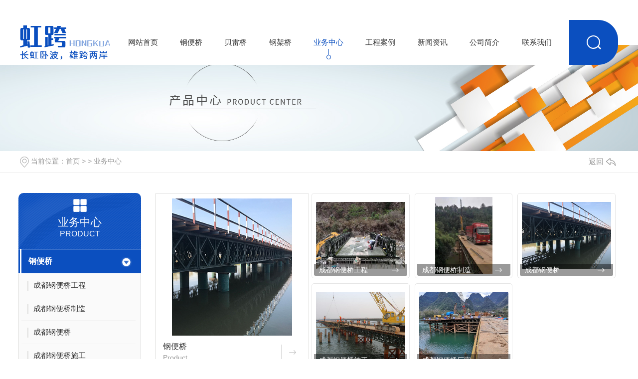

--- FILE ---
content_type: text/html; charset=utf-8
request_url: http://www.schkgangqiao.com/products/
body_size: 10810
content:
<!DOCTYPE html PUBLIC "-//W3C//DTD XHTML 1.0 Transitional//EN" "http://www.w3.org/TR/xhtml1/DTD/xhtml1-transitional.dtd">
<html xmlns="http://www.w3.org/1999/xhtml">
<head>
<meta http-equiv="Content-Type" content="text/html; charset=utf-8" />
<meta name="Copyright" content="All Rights Reserved btoe.cn" />
<meta http-equiv="X-UA-Compatible" content="IE=edge,chrome=1" />
<meta name="viewport" content="width=device-width, initial-scale=1">
<title>业务中心,成都钢便桥生产_ 成都贝雷桥销售 -四川虹跨工程技术有限公司</title>
<meta name="keywords" content="成都钢便桥生产_ 成都贝雷桥销售" />
<meta name="description" content="四川虹跨工程技术有限公司是一家专门从事成都钢便桥生产,成都贝雷桥施工的厂家,多年来从事桥梁的施工建设，如果需要欢迎来电订购." />
<link href="/templates/pc_wjdh/css/css.css" rel="stylesheet" type="text/css" />
<link rel="stylesheet" type="text/css" media="screen" href="/templates/pc_wjdh/css/bootstrap.min.css" />
<link rel="stylesheet" type="text/css" media="screen" href="/templates/pc_wjdh/css/swiper-3.4.2.min.css" />
<link rel="stylesheet" type="text/css" media="screen" href="/templates/pc_wjdh/css/common.css" />
<meta name="baidu-site-verification" content="code-jAF25UaNvO" />
</head>
<body>
<div class="t_back"></div>

<div class="big_box">                                         
<!-- 导航 -->
<div class="nav_xiala_xx" id="fixedNav">
	<div class="w1200">
    	<h1><a href="/"> <img src="http://img.dlwjdh.com/upload/11397/201114/7aca7ecc5f87a7062af1706753d2baef@181X70.png" alt="四川虹跨工程技术有限公司" class="logo" /></a></h1>
		<ul class="nav_yiji">
			
      <li>
        
        <a href="/"  title="网站首页" class="one">网站首页</a></li>
      
      <li>
        
        <a class="one" href="http://www.schkgangqiao.com/p1/" title="钢便桥">钢便桥</a>
        
      </li>
      
      <li>
        
        <a class="one" href="http://www.schkgangqiao.com/p2/" title="贝雷桥">贝雷桥</a>
        
      </li>
      
      <li>
        
        <a class="one" href="http://www.schkgangqiao.com/p3/" title="钢架桥">钢架桥</a>
        
      </li>
      
      <li class="active">
        
        <a class="one" href="http://www.schkgangqiao.com/products/" title="业务中心">业务中心</a>
        
        <div class="nav_erji">
          <div class="jz">
            <div class="top">
              <div class="h_bt">
                
                <h4>业务中心</h4>
                <p>Product</p>
                
              </div>
              <!-- 产品这里固定调用六个分类 -->
              <ul class="list">
                
                <li> <a href="http://www.schkgangqiao.com/p1/" title="钢便桥">钢便桥</a>
                  <div class="line01"></div>
                  <div class="line02"></div>
                  <div class="line03"></div>
                  <div class="line04"></div>
                </li>
                
                <li> <a href="http://www.schkgangqiao.com/p2/" title="贝雷桥">贝雷桥</a>
                  <div class="line01"></div>
                  <div class="line02"></div>
                  <div class="line03"></div>
                  <div class="line04"></div>
                </li>
                
                <li> <a href="http://www.schkgangqiao.com/p3/" title="钢架桥">钢架桥</a>
                  <div class="line01"></div>
                  <div class="line02"></div>
                  <div class="line03"></div>
                  <div class="line04"></div>
                </li>
                
                <li> <a href="http://www.schkgangqiao.com/p4/" title="钢护栏">钢护栏</a>
                  <div class="line01"></div>
                  <div class="line02"></div>
                  <div class="line03"></div>
                  <div class="line04"></div>
                </li>
                
                <li> <a href="http://www.schkgangqiao.com/blp/" title="贝雷片">贝雷片</a>
                  <div class="line01"></div>
                  <div class="line02"></div>
                  <div class="line03"></div>
                  <div class="line04"></div>
                </li>
                
                <li> <a href="http://www.schkgangqiao.com/gzc/" title="钢支撑">钢支撑</a>
                  <div class="line01"></div>
                  <div class="line02"></div>
                  <div class="line03"></div>
                  <div class="line04"></div>
                </li>
                
              </ul>
            </div>
            <ul class="pro_bot bottom">
              
              <li>
                <div class="img"><img src="http://img.dlwjdh.com/upload/11397/201219/11cc46d44cd7fdef8abcf6d435ddd5cf.jpg" alt="成都钢护栏施工" /></div>
                <div class="txt"><a href="http://www.schkgangqiao.com/p4/1103339.html" class="name">成都钢护栏施工</a>
                  <div class="jt"></div>
                </div>
              </li>
              
              <li>
                <div class="img"><img src="http://img.dlwjdh.com/upload/11397/201216/6935ffe08472d1870e5e595d4d6d711c.jpg" alt="成都钢便桥工程" /></div>
                <div class="txt"><a href="http://www.schkgangqiao.com/p1/1096979.html" class="name">成都钢便桥工程</a>
                  <div class="jt"></div>
                </div>
              </li>
              
              <li>
                <div class="img"><img src="http://img.dlwjdh.com/upload/11397/220512/e2c9e50c860a2bb52cc29d43a57d5cf9.jpg" alt="四川钢支撑" /></div>
                <div class="txt"><a href="http://www.schkgangqiao.com/gzc/1854749.html" class="name">四川钢支撑</a>
                  <div class="jt"></div>
                </div>
              </li>
              
              <li>
                <div class="img"><img src="http://img.dlwjdh.com/upload/11397/220512/03c9d38b49a5be1fde6b2e734ea7e265.jpg" alt="四川贝雷桥200型上承式桥" /></div>
                <div class="txt"><a href="http://www.schkgangqiao.com/p2/1854740.html" class="name">四川贝雷桥200型上承式桥</a>
                  <div class="jt"></div>
                </div>
              </li>
              
            </ul>
          </div>
        </div>
        
      </li>
      
      <li>
        
        <a class="one" href="http://www.schkgangqiao.com/case/" title="工程案例">工程案例</a>
        
      </li>
      
      <li>
        
        <a class="one" href="http://www.schkgangqiao.com/news/" title="新闻资讯">新闻资讯</a>
        
        <div class="nav_erji">
          <div class="jz">
            <div class="top">
              <div class="h_bt">
                
                <h4>新闻资讯</h4>
                <p>News</p>
                
              </div>
              <!-- 产品这里固定调用六个分类 -->
              <ul class="list">
                
                <li> <a href="http://www.schkgangqiao.com/meitibaodao/" title="公司头条">公司头条</a>
                  <div class="line01"></div>
                  <div class="line02"></div>
                  <div class="line03"></div>
                  <div class="line04"></div>
                </li>
                
                <li> <a href="http://www.schkgangqiao.com/yyxw/" title="行业焦点">行业焦点</a>
                  <div class="line01"></div>
                  <div class="line02"></div>
                  <div class="line03"></div>
                  <div class="line04"></div>
                </li>
                
                <li> <a href="http://www.schkgangqiao.com/question/" title="知识百科">知识百科</a>
                  <div class="line01"></div>
                  <div class="line02"></div>
                  <div class="line03"></div>
                  <div class="line04"></div>
                </li>
                
              </ul>
            </div>
            <div class="news_bot bottom">
              
              <div class="left">
                <div class="img"> <img src="http://img.dlwjdh.com/upload/nullimg.jpg" alt="成都钢架桥建设背后的故事" />
                  <div class="date">
                    <p>
                      19
                    </p>
                    <p>
                      2025.09
                    </p>
                  </div>
                </div>
                <div class="txt"> <a href="http://www.schkgangqiao.com/qitaxinxi/2331924.html" class="name">成都钢架桥建设背后的故事</a>
                  <div class="jt"></div>
                </div>
              </div>
              
              <ul class="right">
                
                <li>
                  <div class="date">
                    <p>
                      10
                    </p>
                    <p>
                      2025.09
                    </p>
                  </div>
                  <div class="txt"> <a href="http://www.schkgangqiao.com/qitaxinxi/2330458.html" class="name">成都钢架桥工程进展及影响分析</a>
                    <div class="jt"></div>
                  </div>
                </li>
                
                <li>
                  <div class="date">
                    <p>
                      13
                    </p>
                    <p>
                      2025.07
                    </p>
                  </div>
                  <div class="txt"> <a href="http://www.schkgangqiao.com/qitaxinxi/2325756.html" class="name">成都钢架桥设计风格揭秘</a>
                    <div class="jt"></div>
                  </div>
                </li>
                
                <li>
                  <div class="date">
                    <p>
                      30
                    </p>
                    <p>
                      2025.06
                    </p>
                  </div>
                  <div class="txt"> <a href="http://www.schkgangqiao.com/qitaxinxi/2323020.html" class="name">成都钢护栏</a>
                    <div class="jt"></div>
                  </div>
                </li>
                
                <li>
                  <div class="date">
                    <p>
                      27
                    </p>
                    <p>
                      2025.06
                    </p>
                  </div>
                  <div class="txt"> <a href="http://www.schkgangqiao.com/qitaxinxi/2322261.html" class="name">成都钢架桥:新地标崛起</a>
                    <div class="jt"></div>
                  </div>
                </li>
                
              </ul>
            </div>
          </div>
        </div>
        
      </li>
      
      <li>
        
        <a class="one" href="http://www.schkgangqiao.com/aboutus/" title="公司简介">公司简介</a>
        
        <div class="nav_erji">
          <div class="jz">
            <div class="top">
              <div class="h_bt">
                
                <h4>公司简介</h4>
                <p>Company</p>
                
              </div>
              <ul class="list">
                
              </ul>
            </div>
            
            <div class="ab_bot bottom">
              <div class="img"><img src="http://img.dlwjdh.com/upload/11397/201114/d570d68044c58cd367beb754f8451112@600X396.png" alt="四川虹跨工程技术有限公司" /></div>
              <div class="txt">
                <h4>四川虹跨工程技术有限公司</h4>
                <p>
                  四川虹跨工程技术有限公司，专业产品为装配式公路成都钢便桥，贝雷桥；是设计、制造、销售租赁装配式公路钢桥的有名企业。主要生产销售租赁装配式公路钢桥。钢桥技术力量雄厚，设有专门的公路桥梁技术机构，能为用户提供满意的技术支持和架设安装服务四川虹跨工程技术有限公司，专业产品为装配式公路钢桥，贝雷桥；是设计、制造、销售租赁装配式公路钢桥的**企业。主要生产销售租赁装配式公路钢桥。钢桥技术力量雄厚，设有专门的公路…
                  ...</p>
                <a href="http://www.schkgangqiao.com/aboutus/" class="more">Read More</a> </div>
            </div>
            
          </div>
        </div>
        
      </li>
      
      <li>
        
        <a class="one" href="http://www.schkgangqiao.com/contact/" title="联系我们">联系我们</a>
        
      </li>
      
		</ul>
        <div class="lh-search-btn"></div>
        <div class="lh-search-box">
        	<div class="ss">
    			<input class="input" type="text" value="请输入关键词..." onFocus="value=''" onBlur="if(!value)value=defaultValue" id="keywords" name="keywords">
    			<button class="button" onClick="wjdh.methods.search('#keywords');">搜索</button>
    		</div>
        </div>
	</div>
</div>

<!-- 轮播图 -->


</div><!-- mbanner -->

<div class="mbanner col-lg-12 col-md-12">
  <div class="row">
    
    <img src="http://img.dlwjdh.com/upload/11397/201114/601f9e87c896298a26dff144f6dcb539@1920X320.jpg" alt="业务中心">
    
  </div>
</div>
<div class="clearboth"></div>

<div class="clearboth"></div>
<!-- caseMenu -->
<div class="caseMenuTop">
  <div class="container">
    <div class="row">
      <div class="caseMenuL col-lg-9 col-md-9 col-sm-9 col-xs-9"> <i><img src="/templates/pc_wjdh/img/locationIco.png" alt="当前位置"></i>
        当前位置：<a href="/">首页</a>&nbsp;&gt;&nbsp;&gt;&nbsp;<a href="/products/">业务中心</a>
      </div>
      <div class="caseMenuR col-xs-3 col-sm-3 col-md-3 col-lg-3"> <i class="text-right"><a href="javascript:;" onClick="javascript :history.back(-1);">返回<img src="/templates/pc_wjdh/img/ca1.png" alt="返回"></a></i> </div>
      <div class="clearboth"></div>
    </div>
  </div>
</div>
<div class="clearboth"></div>
<div class="proList">
  <div class="container">
    <div class="row">
      <div class=" proListL  col-xs-12 col-lg-2-0 ">
        <div class="proListTop">
          
          <img src="/templates/pc_wjdh/img/proL.png" alt="业务中心" class="proBg">
          <div class="prouctsTitle"> <img src="/templates/pc_wjdh/img/products.png" alt="业务中心" class="pro-ico">
            <h3>业务中心</h3>
            <p>Product</p>
          </div>
          
        </div>
        <div class="row">
          <div class="proList_classify">
  
  <div class="sidepromenu col-xs-6 col-sm-6 col-md-12 col-lg-12">
    <div class="proListclass1"><i></i> <a href="http://www.schkgangqiao.com/p1/" title="钢便桥" class="proListclass2">钢便桥</a><b></b></div>
    <ul>
      <li>
        <p>
          
          <a href="http://www.schkgangqiao.com/p1/1096979.html" title="成都钢便桥工程"><b></b><span>成都钢便桥工程</span></a>
          
          <a href="http://www.schkgangqiao.com/p1/1830966.html" title="成都钢便桥制造"><b></b><span>成都钢便桥制造</span></a>
          
          <a href="http://www.schkgangqiao.com/p1/1038013.html" title="成都钢便桥"><b></b><span>成都钢便桥</span></a>
          
          <a href="http://www.schkgangqiao.com/p1/1096923.html" title="成都钢便桥施工"><b></b><span>成都钢便桥施工</span></a>
          
        </p>
      </li>
    </ul>
  </div>
  
  <div class="sidepromenu col-xs-6 col-sm-6 col-md-12 col-lg-12">
    <div class="proListclass1"><i></i> <a href="http://www.schkgangqiao.com/p2/" title="贝雷桥" class="proListclass2">贝雷桥</a><b></b></div>
    <ul>
      <li>
        <p>
          
          <a href="http://www.schkgangqiao.com/p2/1854740.html" title="四川贝雷桥200型上承式桥"><b></b><span>四川贝雷桥200型上承式桥</span></a>
          
          <a href="http://www.schkgangqiao.com/p2/1854733.html" title="四川贝雷桥200型的下承式标准桥"><b></b><span>四川贝雷桥200型的下承式标准桥</span></a>
          
          <a href="http://www.schkgangqiao.com/p2/1854692.html" title="200型四川贝雷桥回收"><b></b><span>200型四川贝雷桥回收</span></a>
          
          <a href="http://www.schkgangqiao.com/p2/1770541.html" title="200型贝雷桥回收"><b></b><span>200型贝雷桥回收</span></a>
          
        </p>
      </li>
    </ul>
  </div>
  
  <div class="sidepromenu col-xs-6 col-sm-6 col-md-12 col-lg-12">
    <div class="proListclass1"><i></i> <a href="http://www.schkgangqiao.com/p3/" title="钢架桥" class="proListclass2">钢架桥</a><b></b></div>
    <ul>
      <li>
        <p>
          
          <a href="http://www.schkgangqiao.com/p3/1103264.html" title="成都钢架桥"><b></b><span>成都钢架桥</span></a>
          
          <a href="http://www.schkgangqiao.com/p3/1103287.html" title="成都钢架桥工程"><b></b><span>成都钢架桥工程</span></a>
          
          <a href="http://www.schkgangqiao.com/p3/1103267.html" title="成都钢支撑施工"><b></b><span>成都钢支撑施工</span></a>
          
          <a href="http://www.schkgangqiao.com/p3/1103293.html" title="成都钢架桥销售"><b></b><span>成都钢架桥销售</span></a>
          
        </p>
      </li>
    </ul>
  </div>
  
  <div class="sidepromenu col-xs-6 col-sm-6 col-md-12 col-lg-12">
    <div class="proListclass1"><i></i> <a href="http://www.schkgangqiao.com/p4/" title="钢护栏" class="proListclass2">钢护栏</a><b></b></div>
    <ul>
      <li>
        <p>
          
          <a href="http://www.schkgangqiao.com/p4/1103339.html" title="成都钢护栏施工"><b></b><span>成都钢护栏施工</span></a>
          
          <a href="http://www.schkgangqiao.com/p4/1103327.html" title="成都钢护栏"><b></b><span>成都钢护栏</span></a>
          
          <a href="http://www.schkgangqiao.com/p4/1103345.html" title="成都钢护栏工程"><b></b><span>成都钢护栏工程</span></a>
          
        </p>
      </li>
    </ul>
  </div>
  
  <div class="sidepromenu col-xs-6 col-sm-6 col-md-12 col-lg-12">
    <div class="proListclass1"><i></i> <a href="http://www.schkgangqiao.com/blp/" title="贝雷片" class="proListclass2">贝雷片</a><b></b></div>
    <ul>
      <li>
        <p>
          
          <a href="http://www.schkgangqiao.com/blp/1830976.html" title="成都贝雷片"><b></b><span>成都贝雷片</span></a>
          
        </p>
      </li>
    </ul>
  </div>
  
  <div class="sidepromenu col-xs-6 col-sm-6 col-md-12 col-lg-12">
    <div class="proListclass1"><i></i> <a href="http://www.schkgangqiao.com/gzc/" title="钢支撑" class="proListclass2">钢支撑</a><b></b></div>
    <ul>
      <li>
        <p>
          
          <a href="http://www.schkgangqiao.com/gzc/1854749.html" title="四川钢支撑"><b></b><span>四川钢支撑</span></a>
          
        </p>
      </li>
    </ul>
  </div>
  
</div>

        </div>
        <div class="row">
          <div class="proHot"> <i><img src="/templates/pc_wjdh/img/proHotIco.png" alt="热门推荐">热门推荐</i>
            <div class="proList_sort">
              <div class="swiper-container proList_sort1">
                <ul class="swiper-wrapper">
                  
                  <li class="swiper-slide col-xs-12 col-sm-12 col-md-12 col-lg-12"> <a href="http://www.schkgangqiao.com/gzc/1854749.html" class="proHotimg"><img src="http://img.dlwjdh.com/upload/11397/220512/e2c9e50c860a2bb52cc29d43a57d5cf9.jpg" alt="四川钢支撑"></a> <a href="http://www.schkgangqiao.com/gzc/1854749.html" class="proHot_txt">四川钢支撑</a> </li>
                  
                  <li class="swiper-slide col-xs-12 col-sm-12 col-md-12 col-lg-12"> <a href="http://www.schkgangqiao.com/blp/1830976.html" class="proHotimg"><img src="http://img.dlwjdh.com/upload/11397/220413/c05598a4e7e50ed350063a8298735a55.jpg" alt="成都贝雷片"></a> <a href="http://www.schkgangqiao.com/blp/1830976.html" class="proHot_txt">成都贝雷片</a> </li>
                  
                  <li class="swiper-slide col-xs-12 col-sm-12 col-md-12 col-lg-12"> <a href="http://www.schkgangqiao.com/p1/1038013.html" class="proHotimg"><img src="http://img.dlwjdh.com/upload/11397/201216/ab4e5ef863e62838fc450ac092f09970.jpg" alt="成都钢便桥"></a> <a href="http://www.schkgangqiao.com/p1/1038013.html" class="proHot_txt">成都钢便桥</a> </li>
                  
                  <li class="swiper-slide col-xs-12 col-sm-12 col-md-12 col-lg-12"> <a href="http://www.schkgangqiao.com/p2/1096984.html" class="proHotimg"><img src="http://img.dlwjdh.com/upload/11397/220413/8c84ea54b6f3d4393c83570883501b19.jpg" alt="成都贝雷桥"></a> <a href="http://www.schkgangqiao.com/p2/1096984.html" class="proHot_txt">成都贝雷桥</a> </li>
                  
                </ul>
                <!-- Add Arrows -->
                <div class="pro-next col-xs-6 col-sm-6 col-md-6 col-lg-6"><img src="/templates/pc_wjdh/img/proLL.png" alt="左"></div>
                <div class="pro-prev col-xs-6 col-sm-6 col-md-6 col-lg-6"><img src="/templates/pc_wjdh/img/proLr.png" alt="右"></div>
              </div>
            </div>
          </div>
        </div>
        <div class="row">
          <div class="newsHot"> <i class="col-xs-12 col-sm-12 col-md-12 col-lg-12"><img src="/templates/pc_wjdh/img/newsIco.png" alt="推荐新闻">推荐新闻</i>
            <div class="newshotLine col-xs-12 col-sm-12 col-md-12 col-lg-12"></div>
            <ul>
              
              <li class="col-xs-12 col-sm-12 col-md-12 col-lg-12"> <a href="http://www.schkgangqiao.com/meitibaodao/2184247.html"> <i>
                01-25
                </i> <span>虹跨带你了解贝雷桥桥座的轴梁可以分成哪几段</span> </a> </li>
              
              <li class="col-xs-12 col-sm-12 col-md-12 col-lg-12"> <a href="http://www.schkgangqiao.com/meitibaodao/2085883.html"> <i>
                06-20
                </i> <span>高品质成都钢便桥厂家为你打造坚固桥梁</span> </a> </li>
              
              <li class="col-xs-12 col-sm-12 col-md-12 col-lg-12"> <a href="http://www.schkgangqiao.com/meitibaodao/2082976.html"> <i>
                06-16
                </i> <span>成都钢便桥厂家专业定制钢铁桥梁</span> </a> </li>
              
              <li class="col-xs-12 col-sm-12 col-md-12 col-lg-12"> <a href="http://www.schkgangqiao.com/meitibaodao/2072509.html"> <i>
                05-23
                </i> <span>钢支撑施工厂家虹跨浅谈：钢支撑安全质量的措施</span> </a> </li>
              
              <li class="col-xs-12 col-sm-12 col-md-12 col-lg-12"> <a href="http://www.schkgangqiao.com/yyxw/2063733.html"> <i>
                04-18
                </i> <span>2023年上半年，成都钢护栏厂行业生产运行基本稳定</span> </a> </li>
              
              <li class="col-xs-12 col-sm-12 col-md-12 col-lg-12"> <a href="http://www.schkgangqiao.com/meitibaodao/2055603.html"> <i>
                03-22
                </i> <span>成都钢护栏在安装时的注意事项</span> </a> </li>
              
            </ul>
          </div>
        </div>
      </div>
      <div class="proListR  col-xs-12  col-lg-8-0 ">
        <div class="productss">
          <ul>
            
            <li>
              <div class="productsLil col-xs-12 col-sm-12 col-md-4 col-lg-4"> <i> <a href="http://www.schkgangqiao.com/p1/"> <img src="http://img.dlwjdh.com/upload/11397/201221/023f9a44618be0c244e60e3eb1a5cce9@309X352.jpg" alt="钢便桥"></a> </i> <a href="http://www.schkgangqiao.com/p1/" class="productsTitle  wjdhColor1"> <span>钢便桥</span> <b>Product</b> </a>
                <div class="border-proleft wjdhBg"></div>
                <div class="border-proright wjdhBg"></div>
                <div class="border-protop wjdhBg"></div>
                <div class="border-probottom wjdhBg"></div>
              </div>
              <div class="productsLir col-xs-12 col-sm-12 col-md-8 col-lg-8">
                
                <div class="prolistImgd col-xs-6 col-sm-6 col-md-4 col-lg-4"> <i> <a href="http://www.schkgangqiao.com/p1/1096979.html" class="prpductsLi"><img src="http://img.dlwjdh.com/upload/11397/201216/6935ffe08472d1870e5e595d4d6d711c.jpg" alt="成都钢便桥工程"></a> <a href="http://www.schkgangqiao.com/p1/1096979.html" class="proMored">成都钢便桥工程</a> </i> </div>
                
                <div class="prolistImgd col-xs-6 col-sm-6 col-md-4 col-lg-4"> <i> <a href="http://www.schkgangqiao.com/p1/1830966.html" class="prpductsLi"><img src="http://img.dlwjdh.com/upload/11397/220413/a710843d2bc81874bda01267108f17f4.jpg" alt="成都钢便桥制造"></a> <a href="http://www.schkgangqiao.com/p1/1830966.html" class="proMored">成都钢便桥制造</a> </i> </div>
                
                <div class="prolistImgd col-xs-6 col-sm-6 col-md-4 col-lg-4"> <i> <a href="http://www.schkgangqiao.com/p1/1038013.html" class="prpductsLi"><img src="http://img.dlwjdh.com/upload/11397/201216/ab4e5ef863e62838fc450ac092f09970.jpg" alt="成都钢便桥"></a> <a href="http://www.schkgangqiao.com/p1/1038013.html" class="proMored">成都钢便桥</a> </i> </div>
                
                <div class="prolistImgd col-xs-6 col-sm-6 col-md-4 col-lg-4"> <i> <a href="http://www.schkgangqiao.com/p1/1096923.html" class="prpductsLi"><img src="http://img.dlwjdh.com/upload/11397/201216/6c7461357e4c85c390008e3fe602af30.jpg" alt="成都钢便桥施工"></a> <a href="http://www.schkgangqiao.com/p1/1096923.html" class="proMored">成都钢便桥施工</a> </i> </div>
                
                <div class="prolistImgd col-xs-6 col-sm-6 col-md-4 col-lg-4"> <i> <a href="http://www.schkgangqiao.com/p1/1096954.html" class="prpductsLi"><img src="http://img.dlwjdh.com/upload/11397/201216/f2bf1d4d12f9fc24b9056c1cca56fe1a.jpg" alt="成都钢便桥厂家"></a> <a href="http://www.schkgangqiao.com/p1/1096954.html" class="proMored">成都钢便桥厂家</a> </i> </div>
                
              </div>
              <div class="clearboth"></div>
              <div class=" proListRsort1"> <span>
                
                <a href="http://www.schkgangqiao.com/p1/1096979.html" title="成都钢便桥工程" class=" wjdhColor1">成都钢便桥工程</a>
                
                <a href="http://www.schkgangqiao.com/p1/1830966.html" title="成都钢便桥制造" class=" wjdhColor1">成都钢便桥制造</a>
                
                <a href="http://www.schkgangqiao.com/p1/1038013.html" title="成都钢便桥" class=" wjdhColor1">成都钢便桥</a>
                
                <a href="http://www.schkgangqiao.com/p1/1096923.html" title="成都钢便桥施工" class=" wjdhColor1">成都钢便桥施工</a>
                
                <a href="http://www.schkgangqiao.com/p1/1096954.html" title="成都钢便桥厂家" class=" wjdhColor1">成都钢便桥厂家</a>
                
                </span> </div>
              <div class="clearboth"></div>
            </li>
            
            <li>
              <div class="productsLil col-xs-12 col-sm-12 col-md-4 col-lg-4"> <i> <a href="http://www.schkgangqiao.com/p2/"> <img src="http://img.dlwjdh.com/upload/11397/201221/b0e7009f9d7bd4338be92fbb0a85e4af@309X352.jpg" alt="贝雷桥"></a> </i> <a href="http://www.schkgangqiao.com/p2/" class="productsTitle  wjdhColor1"> <span>贝雷桥</span> <b>Product</b> </a>
                <div class="border-proleft wjdhBg"></div>
                <div class="border-proright wjdhBg"></div>
                <div class="border-protop wjdhBg"></div>
                <div class="border-probottom wjdhBg"></div>
              </div>
              <div class="productsLir col-xs-12 col-sm-12 col-md-8 col-lg-8">
                
                <div class="prolistImgd col-xs-6 col-sm-6 col-md-4 col-lg-4"> <i> <a href="http://www.schkgangqiao.com/p2/1854740.html" class="prpductsLi"><img src="http://img.dlwjdh.com/upload/11397/220512/03c9d38b49a5be1fde6b2e734ea7e265.jpg" alt="四川贝雷桥200型上承式桥"></a> <a href="http://www.schkgangqiao.com/p2/1854740.html" class="proMored">四川贝雷桥200型上承式桥</a> </i> </div>
                
                <div class="prolistImgd col-xs-6 col-sm-6 col-md-4 col-lg-4"> <i> <a href="http://www.schkgangqiao.com/p2/1854733.html" class="prpductsLi"><img src="http://img.dlwjdh.com/upload/11397/220512/f9dc70320436dc560e2b135a996715c4.jpg" alt="四川贝雷桥200型的下承式标准桥"></a> <a href="http://www.schkgangqiao.com/p2/1854733.html" class="proMored">四川贝雷桥200型的下承式标准桥</a> </i> </div>
                
                <div class="prolistImgd col-xs-6 col-sm-6 col-md-4 col-lg-4"> <i> <a href="http://www.schkgangqiao.com/p2/1854692.html" class="prpductsLi"><img src="http://img.dlwjdh.com/upload/11397/220512/32629feace9e7aff52d0b335a9fde833.jpg" alt="200型四川贝雷桥回收"></a> <a href="http://www.schkgangqiao.com/p2/1854692.html" class="proMored">200型四川贝雷桥回收</a> </i> </div>
                
                <div class="prolistImgd col-xs-6 col-sm-6 col-md-4 col-lg-4"> <i> <a href="http://www.schkgangqiao.com/p2/1770541.html" class="prpductsLi"><img src="http://img.dlwjdh.com/upload/11397/220512/39321941690f359832ac387816977723.jpg" alt="200型贝雷桥回收"></a> <a href="http://www.schkgangqiao.com/p2/1770541.html" class="proMored">200型贝雷桥回收</a> </i> </div>
                
                <div class="prolistImgd col-xs-6 col-sm-6 col-md-4 col-lg-4"> <i> <a href="http://www.schkgangqiao.com/p2/1097107.html" class="prpductsLi"><img src="http://img.dlwjdh.com/upload/11397/220413/ee05fea24d126cc49b24bc811d0db7fd.jpg" alt="成都贝雷桥厂家"></a> <a href="http://www.schkgangqiao.com/p2/1097107.html" class="proMored">成都贝雷桥厂家</a> </i> </div>
                
                <div class="prolistImgd col-xs-6 col-sm-6 col-md-4 col-lg-4"> <i> <a href="http://www.schkgangqiao.com/p2/1096984.html" class="prpductsLi"><img src="http://img.dlwjdh.com/upload/11397/220413/8c84ea54b6f3d4393c83570883501b19.jpg" alt="成都贝雷桥"></a> <a href="http://www.schkgangqiao.com/p2/1096984.html" class="proMored">成都贝雷桥</a> </i> </div>
                
              </div>
              <div class="clearboth"></div>
              <div class=" proListRsort1"> <span>
                
                <a href="http://www.schkgangqiao.com/p2/1854740.html" title="四川贝雷桥200型上承式桥" class=" wjdhColor1">四川贝雷桥200型上承式桥</a>
                
                <a href="http://www.schkgangqiao.com/p2/1854733.html" title="四川贝雷桥200型的下承式标准桥" class=" wjdhColor1">四川贝雷桥200型的下承式标准桥</a>
                
                <a href="http://www.schkgangqiao.com/p2/1854692.html" title="200型四川贝雷桥回收" class=" wjdhColor1">200型四川贝雷桥回收</a>
                
                <a href="http://www.schkgangqiao.com/p2/1770541.html" title="200型贝雷桥回收" class=" wjdhColor1">200型贝雷桥回收</a>
                
                <a href="http://www.schkgangqiao.com/p2/1097107.html" title="成都贝雷桥厂家" class=" wjdhColor1">成都贝雷桥厂家</a>
                
                <a href="http://www.schkgangqiao.com/p2/1096984.html" title="成都贝雷桥" class=" wjdhColor1">成都贝雷桥</a>
                
                </span> </div>
              <div class="clearboth"></div>
            </li>
            
            <li>
              <div class="productsLil col-xs-12 col-sm-12 col-md-4 col-lg-4"> <i> <a href="http://www.schkgangqiao.com/p3/"> <img src="http://img.dlwjdh.com/upload/11397/201221/9bdf97355baed56490ae0f66d78d915f@309X352.jpg" alt="钢架桥"></a> </i> <a href="http://www.schkgangqiao.com/p3/" class="productsTitle  wjdhColor1"> <span>钢架桥</span> <b>Product</b> </a>
                <div class="border-proleft wjdhBg"></div>
                <div class="border-proright wjdhBg"></div>
                <div class="border-protop wjdhBg"></div>
                <div class="border-probottom wjdhBg"></div>
              </div>
              <div class="productsLir col-xs-12 col-sm-12 col-md-8 col-lg-8">
                
                <div class="prolistImgd col-xs-6 col-sm-6 col-md-4 col-lg-4"> <i> <a href="http://www.schkgangqiao.com/p3/1103264.html" class="prpductsLi"><img src="http://img.dlwjdh.com/upload/11397/201219/a32f58cc5c91ede38392ca5c27927142.jpg" alt="成都钢架桥"></a> <a href="http://www.schkgangqiao.com/p3/1103264.html" class="proMored">成都钢架桥</a> </i> </div>
                
                <div class="prolistImgd col-xs-6 col-sm-6 col-md-4 col-lg-4"> <i> <a href="http://www.schkgangqiao.com/p3/1103287.html" class="prpductsLi"><img src="http://img.dlwjdh.com/upload/11397/201219/3463b9eadd1ebb75d290df1d133f00e2.jpg" alt="成都钢架桥工程"></a> <a href="http://www.schkgangqiao.com/p3/1103287.html" class="proMored">成都钢架桥工程</a> </i> </div>
                
                <div class="prolistImgd col-xs-6 col-sm-6 col-md-4 col-lg-4"> <i> <a href="http://www.schkgangqiao.com/p3/1103267.html" class="prpductsLi"><img src="http://img.dlwjdh.com/upload/11397/201219/29d339aeb91be410803e00a91e3535f6.jpg" alt="成都钢支撑施工"></a> <a href="http://www.schkgangqiao.com/p3/1103267.html" class="proMored">成都钢支撑施工</a> </i> </div>
                
                <div class="prolistImgd col-xs-6 col-sm-6 col-md-4 col-lg-4"> <i> <a href="http://www.schkgangqiao.com/p3/1103293.html" class="prpductsLi"><img src="http://img.dlwjdh.com/upload/11397/201219/e1d0ab70861ec61335daebaa91a5f78e.jpg" alt="成都钢架桥销售"></a> <a href="http://www.schkgangqiao.com/p3/1103293.html" class="proMored">成都钢架桥销售</a> </i> </div>
                
              </div>
              <div class="clearboth"></div>
              <div class=" proListRsort1"> <span>
                
                <a href="http://www.schkgangqiao.com/p3/1103264.html" title="成都钢架桥" class=" wjdhColor1">成都钢架桥</a>
                
                <a href="http://www.schkgangqiao.com/p3/1103287.html" title="成都钢架桥工程" class=" wjdhColor1">成都钢架桥工程</a>
                
                <a href="http://www.schkgangqiao.com/p3/1103267.html" title="成都钢支撑施工" class=" wjdhColor1">成都钢支撑施工</a>
                
                <a href="http://www.schkgangqiao.com/p3/1103293.html" title="成都钢架桥销售" class=" wjdhColor1">成都钢架桥销售</a>
                
                </span> </div>
              <div class="clearboth"></div>
            </li>
            
            <li>
              <div class="productsLil col-xs-12 col-sm-12 col-md-4 col-lg-4"> <i> <a href="http://www.schkgangqiao.com/p4/"> <img src="http://img.dlwjdh.com/upload/11397/201221/82f9845d6c43d4df2fe3cc0635856264@309X352.jpg" alt="钢护栏"></a> </i> <a href="http://www.schkgangqiao.com/p4/" class="productsTitle  wjdhColor1"> <span>钢护栏</span> <b>Product</b> </a>
                <div class="border-proleft wjdhBg"></div>
                <div class="border-proright wjdhBg"></div>
                <div class="border-protop wjdhBg"></div>
                <div class="border-probottom wjdhBg"></div>
              </div>
              <div class="productsLir col-xs-12 col-sm-12 col-md-8 col-lg-8">
                
                <div class="prolistImgd col-xs-6 col-sm-6 col-md-4 col-lg-4"> <i> <a href="http://www.schkgangqiao.com/p4/1103339.html" class="prpductsLi"><img src="http://img.dlwjdh.com/upload/11397/201219/11cc46d44cd7fdef8abcf6d435ddd5cf.jpg" alt="成都钢护栏施工"></a> <a href="http://www.schkgangqiao.com/p4/1103339.html" class="proMored">成都钢护栏施工</a> </i> </div>
                
                <div class="prolistImgd col-xs-6 col-sm-6 col-md-4 col-lg-4"> <i> <a href="http://www.schkgangqiao.com/p4/1103327.html" class="prpductsLi"><img src="http://img.dlwjdh.com/upload/11397/201219/cab7faa621f09329296fc8f79246ceee.jpg" alt="成都钢护栏"></a> <a href="http://www.schkgangqiao.com/p4/1103327.html" class="proMored">成都钢护栏</a> </i> </div>
                
                <div class="prolistImgd col-xs-6 col-sm-6 col-md-4 col-lg-4"> <i> <a href="http://www.schkgangqiao.com/p4/1103345.html" class="prpductsLi"><img src="http://img.dlwjdh.com/upload/11397/201219/ca77a79c4e976f003d36ef76d46f4b0f.jpg" alt="成都钢护栏工程"></a> <a href="http://www.schkgangqiao.com/p4/1103345.html" class="proMored">成都钢护栏工程</a> </i> </div>
                
              </div>
              <div class="clearboth"></div>
              <div class=" proListRsort1"> <span>
                
                <a href="http://www.schkgangqiao.com/p4/1103339.html" title="成都钢护栏施工" class=" wjdhColor1">成都钢护栏施工</a>
                
                <a href="http://www.schkgangqiao.com/p4/1103327.html" title="成都钢护栏" class=" wjdhColor1">成都钢护栏</a>
                
                <a href="http://www.schkgangqiao.com/p4/1103345.html" title="成都钢护栏工程" class=" wjdhColor1">成都钢护栏工程</a>
                
                </span> </div>
              <div class="clearboth"></div>
            </li>
            
            <li>
              <div class="productsLil col-xs-12 col-sm-12 col-md-4 col-lg-4"> <i> <a href="http://www.schkgangqiao.com/blp/"> <img src="http://img.dlwjdh.com/upload/11397/220413/d99f9d7860c2cb9acc0e9ca208038b0b@550X412.jpg" alt="贝雷片"></a> </i> <a href="http://www.schkgangqiao.com/blp/" class="productsTitle  wjdhColor1"> <span>贝雷片</span> <b></b> </a>
                <div class="border-proleft wjdhBg"></div>
                <div class="border-proright wjdhBg"></div>
                <div class="border-protop wjdhBg"></div>
                <div class="border-probottom wjdhBg"></div>
              </div>
              <div class="productsLir col-xs-12 col-sm-12 col-md-8 col-lg-8">
                
                <div class="prolistImgd col-xs-6 col-sm-6 col-md-4 col-lg-4"> <i> <a href="http://www.schkgangqiao.com/blp/1830976.html" class="prpductsLi"><img src="http://img.dlwjdh.com/upload/11397/220413/c05598a4e7e50ed350063a8298735a55.jpg" alt="成都贝雷片"></a> <a href="http://www.schkgangqiao.com/blp/1830976.html" class="proMored">成都贝雷片</a> </i> </div>
                
              </div>
              <div class="clearboth"></div>
              <div class=" proListRsort1"> <span>
                
                <a href="http://www.schkgangqiao.com/blp/1830976.html" title="成都贝雷片" class=" wjdhColor1">成都贝雷片</a>
                
                </span> </div>
              <div class="clearboth"></div>
            </li>
            
            <li>
              <div class="productsLil col-xs-12 col-sm-12 col-md-4 col-lg-4"> <i> <a href="http://www.schkgangqiao.com/gzc/"> <img src="" alt="钢支撑"></a> </i> <a href="http://www.schkgangqiao.com/gzc/" class="productsTitle  wjdhColor1"> <span>钢支撑</span> <b></b> </a>
                <div class="border-proleft wjdhBg"></div>
                <div class="border-proright wjdhBg"></div>
                <div class="border-protop wjdhBg"></div>
                <div class="border-probottom wjdhBg"></div>
              </div>
              <div class="productsLir col-xs-12 col-sm-12 col-md-8 col-lg-8">
                
                <div class="prolistImgd col-xs-6 col-sm-6 col-md-4 col-lg-4"> <i> <a href="http://www.schkgangqiao.com/gzc/1854749.html" class="prpductsLi"><img src="http://img.dlwjdh.com/upload/11397/220512/e2c9e50c860a2bb52cc29d43a57d5cf9.jpg" alt="四川钢支撑"></a> <a href="http://www.schkgangqiao.com/gzc/1854749.html" class="proMored">四川钢支撑</a> </i> </div>
                
              </div>
              <div class="clearboth"></div>
              <div class=" proListRsort1"> <span>
                
                <a href="http://www.schkgangqiao.com/gzc/1854749.html" title="四川钢支撑" class=" wjdhColor1">四川钢支撑</a>
                
                </span> </div>
              <div class="clearboth"></div>
            </li>
            
          </ul>
        </div>
      </div>
    </div>
  </div>
</div>
<script src="/templates/pc_wjdh/js/n/jquery.min.js"></script>
<script src="/templates/pc_wjdh/js/n/bootstrap.min.js"></script>
<script src="/templates/pc_wjdh/js/n/swiper-3.4.2.min.js"></script>
<script src="/templates/pc_wjdh/js/n/rem.min.js"></script>
<script src="/templates/pc_wjdh/js/n/jquery.jqzoom.js"></script>
<script src="/templates/pc_wjdh/js/n/jquery.livequery.js"></script>
<div class="footer">
	<div class="center">
    	<div class="left">
        	<h4></h4>
            <div class="infro">
            	<p><span>任总：</span><i>13388199856</i></p>
            	<p><span>邮箱：</span><i>380966009@qq.com</i></p>
            	<p><span>地址：</span><i>成都市武侯区武侯新城管委会武兴二路17号12栋12层2号</i></p>
            </div>
            <div class="ewm"><img src="http://img.dlwjdh.com/upload/11397/210629/2755a4cae5c638e6c47eec56b778ce1f@430X430.jpg" alt="四川虹跨工程技术有限公司" /></div>
            <div class="topxunpan">
                <div class="thisxp">
                    <div class="xp" id="xunpanText" data-tiptitle="请您登录网站后台查看！">
                        <img src="/templates/pc_wjdh/images/xp.png" alt="询盘信息">
                       您暂无未读询盘信息!
                        <div id="xunpantip"></div>
                    </div>
                </div>
        	</div>
        </div>
    	<div class="right">
            <ul class="list">
                <li>
                    <p>业务中心</p>
                    <div class="bx">
                        
					 <a href="http://www.schkgangqiao.com/p1/" title="钢便桥">钢便桥</a>
					
					 <a href="http://www.schkgangqiao.com/p2/" title="贝雷桥">贝雷桥</a>
					
					 <a href="http://www.schkgangqiao.com/p3/" title="钢架桥">钢架桥</a>
					
					 <a href="http://www.schkgangqiao.com/p4/" title="钢护栏">钢护栏</a>
					
                    </div>
                </li>
                <li>
                    <p>直通车</p>
                    <div class="bx">
                      
					<a href="p3/" title="成都钢架桥">成都钢架桥</a>
					
					<a href="p2/" title="成都贝雷桥">成都贝雷桥</a>
					
					<a href="p1/" title="成都钢便桥">成都钢便桥</a>
					
                    </div>
                </li>
                <li>
                    <p>新闻资讯</p>
                    <div class="bx">
                      
					<a href="http://www.schkgangqiao.com/meitibaodao/" title="公司头条">公司头条</a>
					
					<a href="http://www.schkgangqiao.com/yyxw/" title="行业焦点">行业焦点</a>
					
					<a href="http://www.schkgangqiao.com/question/" title="知识百科">知识百科</a>
					
					<a href="http://www.schkgangqiao.com/aktuelle/" title="时事聚焦">时事聚焦</a>
					
                    </div>
                </li>
                <li>
                    <p>关于我们</p>
                    <div class="bx">
                      
					<a href="http://www.schkgangqiao.com/aboutus/" title="公司简介">公司简介</a>
					
					<a href="http://www.schkgangqiao.com/album/" title="企业相册">企业相册</a>
					
					<a href="http://www.schkgangqiao.com/honor/" title="荣誉资质">荣誉资质</a>
					
                    </div>
                </li>
            </ul>
            <div class="form">
                <p><input id="userName" type="" name="name" class="name" value="姓名：" onFocus="value=''" onBlur="if(!value)value=defaultValue"></p>
                <p><input id="userPhone" type="" name="tel" class="tel" value="电话：" onFocus="value=''" onBlur="if(!value)value=defaultValue"></p>
                <p><textarea id="content" class="textarea" onBlur="if(this.innerHTML==''){this.innerHTML='留言内容：';this.style.color='#e6e6e6;'}" style="color:#e6e6e6;" onFocus="if(this.innerHTML=='留言内容：'){this.innerHTML='';this.style.color='#e6e6e6;'}">留言内容：</textarea></p>
                <p>
                    <input id="codeText" type="txt" name="" class="codeText" value="验证码：" onFocus="value=''" onBlur="if(!value)value=defaultValue">
                    <img src="/api/message.ashx?action=code" id="imgCode" class="imgCode">
                </p>
                <div class="tj"><button id="btn" class="btn">提交留言</button></div>    
            </div>
            <div class="copy">
            	<p class="one">
            		<span>Copyright ©  四川虹跨工程技术有限公司   版权所有</span>
            		<span>备案号：<a href="http://beian.miit.gov.cn" target="_blank" title="蜀ICP备2020031962号-1" rel="nofollow">蜀ICP备2020031962号-1</a></span>
                    <span>技术支持：<script src="/api/message.ashx?action=jjzc"></script></span>
            	</p>
            	<p class="two">
                	<span><a href="http://www.wjdhcms.com" target="_blank" rel="external nofollow" title=""><img class="wjdh-ico1" src="http://img.dlwjdh.com/upload/5.png" width="99px" height="18px" title="万家灯火" alt="万家灯火"></a>&nbsp;&nbsp;<a href="http://trust.wjdhcms.com/#/pc?url=www.schkgangqiao.com" target="_blank" rel="external nofollow"><img  class="wjdh-ico2" src=http://img.dlwjdh.com/upload/trust/1.png></a>&nbsp;&nbsp;<script type="text/javascript">var cnzz_protocol = (("https:" == document.location.protocol) ? " https://" : " http://");document.write(unescape("%3Cspan id='cnzz_stat_icon_1279543490'%3E%3C/span%3E%3Cscript src='" + cnzz_protocol + "s11.cnzz.com/stat.php%3Fid%3D1279543490%26show%3Dpic' type='text/javascript'%3E%3C/script%3E"));</script></span>
                    <span>
                    	【<a href="/city.html" title="城市分站">城市分站</a>：&nbsp;&nbsp;<a href="/city_sichuan/" title="四川" class="wjdh_city">四川</a>&nbsp;&nbsp;<a href="/city_chengdu/" title="成都" class="wjdh_city">成都</a> &nbsp;&nbsp;&nbsp; 
                        <a href="/sitemap.html" title="网站地图">网站地图</a> &nbsp; <a href="/rss.xml" title="RSS">RSS</a> &nbsp; <a href="/sitemap.xml" title="XML">XML</a>
                        】
                    </span>
                </p>
            </div>
        </div>
    </div>
    
</div>

<!--全局使用js，请放于footer-->
<script src="/templates/pc_wjdh/js/nav.js"></script>


<script type="text/javascript" src="http://tongji.wjdhcms.com/js/tongji.js?siteid=89c0a463cc070b6c547ce09aa59abd5f"></script><script type="text/javascript" src="https://schkgangqiao.s1.dlwjdh.com/upload/11397/kefu.js?color=0b4fbf"></script>
<script src="/templates/pc_wjdh/js/n/base.js" type="text/javascript" charset="utf-8"></script>
<script src="http://img.dlwjdh.com/upload/saohei/index.js"></script>
<script src="/templates/pc_wjdh/js/n/common.js"></script>
<script src="/templates/pc_wjdh/js/n/color.js?color=#0b4fbf&rgba=11,79,191"></script>
</body>
</html>


--- FILE ---
content_type: text/css
request_url: http://www.schkgangqiao.com/templates/pc_wjdh/css/css.css
body_size: 5195
content:
/*-----------------------------------------------------------*/

/*copyright by 动力无限  www.btoe.cn*/

/*邮箱 btoe@btoe.cn*/

/*合作电话 400-0599-360*/

/*版权所有违者必究*/

/*-----------------------------------------------------------*/





/*Generated by wjdhcms 3.0 */

@charset "utf-8";



::-webkit-scrollbar {

    width: 8px;

    height: 8px;

    background-color: #F5F5F5;

}



::-webkit-scrollbar-track {

    border-radius: 10px;

    background-color: #E2E2E2;

}

button{outline:none;}

::-webkit-scrollbar-thumb {

    border-radius: 10px;

    -webkit-box-shadow: inset 0 0 6px rgba(0, 0, 0, .3);

    box-shadow: inset 0 0 6px rgba(0, 0, 0, .3);

    background-color: #555;

}



 ::selection {

	background-color: #0b4fbf;

	color: #fff;

}



::-moz-selection {

	background-color: #0b4fbf;

	color: #fff;

}



::-webkit-selection {

	background-color: #0b4fbf;

	color: #fff;

}

* {

    padding: 0;

    margin: 0;

    font-family: 'Microsoft YaHei', arial, helvetica, clean, sans-serif;

}



body {

    font: 14px/1.231 'Microsoft YaHei', arial, helvetica, clean, sans-serif;

    color: #333;

    margin: 0;

    line-height: 1.5;

}

*:before, *:after {

    box-sizing: content-box;

}

:focus {

    outline: 1;

}



article,

aside,

canvas,

details,

figcaption,

figure,

footer,

header,

hgroup,

menu,

nav,

section,

summary {

    display: block;

}



a {

    color: #333;

    text-decoration: none;

}



a:link,

a:hover,

a:active,

a:visited {

    text-decoration: none;

}



ins {

    background-color: #ff9;

    color: #000;

    text-decoration: none;

}



mark {

    background-color: #ff9;

    color: #000;

    font-style: italic;

    font-weight: bold;

}



del {

    text-decoration: line-through;

}



table {

    border-collapse: collapse;

    border-spacing: 0;

}



hr {

    display: block;

    height: 1px;

    border: 0;

    border-top: 1px solid #cccccc;

    margin: 1em 0;

    padding: 0;

}



input,

select {

    vertical-align: middle;

}



li,

ul {

    list-style-type: none;

}



img {

    border: none;

}

input,textarea {

    outline: 0;

    border: 0;

    resize: none;

}







h1,

h2,

h3,

h4,

h5,

h6,

dl,

dd,

dt,

i,

em {

    font-weight: normal;

    font-style: normal;

}

.fixedNav {

    position: fixed;

    top: 0px;

    left: 0px;

    width: 100%;

    z-index: 100000;

    _position: absolute;

    _top: expression(eval(document.documentElement.scrollTop));

   box-shadow: 0px 10px 12px rgba(0,0,0,.1);

}







html{

        cursor: url(../images/cur.png),

        default;

}



a{

   cursor: url(../images/Acur.png),

   default ;

}



textarea{

    animation: animated 1s infinite;

    -moz-animation: animated 1s infinite;

    -webkit-animation: animated 1s infinite;

    -o-animation: animated 1s infinite;

 

}



input[type="text"]{

     animation: animated 1s infinite;

    -moz-animation: animated 1s infinite;

    -webkit-animation: animated 1s infinite;

    -o-animation: animated 1s infinite;

}

input[type="button"]

{

   cursor: url(../images/Acur.png),

   default  !important;

}



@keyframes animated {

    0% {

        cursor: url('../images/Pcuro1.png'),

        auto;

    }



    8.8% {

        cursor: url('../images/Pcuro2.png'),

            auto;

    }



    17.6% {

        cursor: url('../images/Pcuro3.png'),

            auto;

    }



    26.4% {

        cursor: url('../images/Pcuro4.png'),

            auto;

    }



    35.2% {

        cursor: url('../images/Pcuro5.png'),

            auto;

    }



    44% {

        cursor: url('../images/Pcuro6.png'),

            auto;

    }



    52.8% {

        cursor: url('../images/Pcuro7.png'),

            auto;

    }



    61.6% {

        cursor: url('../images/Pcuro8.png'),

            auto;

    }



    70.4% {

        cursor: url('../images/Pcuro9.png'),

            auto;

    }



    79.2% {

        cursor: url('../images/Pcuro10.png'),

            auto;

    }



    88% {

        cursor: url('../images/Pcuro11.png'),

            auto;

    }



    100% {

        cursor: url('../images/Pcuro12.png'),

            auto;

    }



    

}








.t_back{width:100%;height:0.1px;}


.big_box{width:100%;height:auto;min-height:90px;position:relative;}


/* 导航开始css */
.nav_xiala_xx{width:100%;height:90px;box-sizing:content-box;background:url(../images/nav_back.png) center center no-repeat rgba(255,255,255,0);position:absolute;left:0;top:40px;z-index:99;}

.nav_xiala_xx .w1200{width:1200px;height:90px;margin:0 auto;box-sizing:content-box;position:relative;display:flex;justify-content: space-between;}

.nav_xiala_xx .w1200 h1{width:181px;height:70px;margin:10px 0;}

.nav_xiala_xx .w1200 .logo{width:181px;height:70px;display:block;vertical-align:top;}

.lh-search-btn{width:98px;height:90px;float:right;background:url(../images/search.png) center center no-repeat; cursor:pointer;}

.lh-search-box{position:absolute;left:0;top:90px; z-index:1;background:#f8f8f8;width:100%;padding:35px 0;box-sizing:content-box;visibility:hidden; opacity:0;transition:cubic-bezier(0.215,.61,.355,1) .25s;}

.Search .lh-search-box{opacity:1; visibility:visible;}

.lh-search-box .ss{width:800px;height:60px;line-height:60px;margin:0 auto;border-radius:3px; background:#f4f4f4;overflow:hidden;}

.lh-search-box .ss .input{width:550px;height:60px;color:#333;display:block;background: rgba(0,0,0,0);float:left;font-size:14px;padding:0 20px;box-sizing:content-box;}

.lh-search-box .ss .button{width:100px;height:60px;display:inline-block;cursor:pointer;border:none;background:#d81e05;font-size:16px;color:#fff;float:right;}

.nav_xiala_xx .w1200 .nav_yiji{width:850px;height:90px;display:flex;justify-content: space-between;}

.nav_xiala_xx .w1200 .nav_yiji > li{width:auto;height:100px;position:relative;}

.nav_xiala_xx .w1200 .nav_yiji > li:last-child{margin-right:0;}

.nav_xiala_xx .w1200 .nav_yiji > li .one{width:100%;height:90px;line-height:90px;display:block;box-sizing:content-box;text-align:center;font-size:15px;color:#333;position:relative;z-index:0;-webkit-transition:all .5s;transition:all .5s;}

.nav_xiala_xx .w1200 .nav_yiji > li .one::before{content:'';width:100%;height:0px;background:url(../images/nav_on.png) center 58px no-repeat;position:absolute;top:0;left:0;z-index:-1;-webkit-transition:all .7s;transition:all .7s;}

.nav_xiala_xx .w1200 .nav_yiji > li:hover .one::before{content:'';width:100%;height:90px;background:url(../images/nav_on.png) center 58px no-repeat;position:absolute;top:0;left:0;z-index:-1;-webkit-transition:all .7s;transition:all .7s;}

.nav_xiala_xx .w1200 .nav_yiji > li.active .one{color:#0b4fbf;-webkit-transition:all .5s;transition:all .5s;}

.nav_xiala_xx .w1200 .nav_yiji > li:hover .one{color:#0b4fbf;-webkit-transition:all .5s;transition:all .5s;}

.nav_xiala_xx .w1200 .nav_yiji > li.active .one::before{content:'';width:100%;height:100px;background:url(../images/nav_on.png) center 58px no-repeat;position:absolute;top:0;left:0;z-index:-1;-webkit-transition:all .7s;transition:all .7s;}

.nav_erji{width:100%;height:460px;background:#f8f8f8;overflow:hidden;position:absolute;z-index:-1;left:0;top:90px;display:none;}

.fixedNav .nav_erji{top:90px;}

.nav_erji .jz{width:1200px;height:400px;margin:0 auto;padding-top:60px;box-sizing:content-box;position:relative;}

.nav_erji .jz::before{content:'';width:1px;height:400px;background:#cfcfcf;position:absolute;top:0;left:0;}

.nav_erji .jz .top{width:1200px;height:65px;transform: translateY(20px);transition: all 0.7s ease-in-out;-webkit-transition: all 0.7s ease-in-out;}

.nav_erji .jz .top .h_bt{width:120px;height:65px;padding-left:10px;box-sizing:content-box;float:left;text-align:left;position:relative;}

.nav_erji .jz .top .h_bt::after{content:'';width:200px;height:1px;background:#cfcfcf;position:absolute;top:38px;right:0;}

.nav_erji .jz .top .h_bt h4{font-size:30px;color:#222;line-height:30px;}

.nav_erji .jz .top .h_bt p{font-size:14px;color:#888;line-height:12px;text-transform: Uppercase;margin-top:22px;}

.nav_erji .jz .top .list{width:auto;max-width:990px;height:50px;float:right;}

.nav_erji .jz .top .list li{width:140px;height:50px;float:left;margin-right:30px;position:relative;z-index:0;}

.nav_erji .jz .top .list li:last-child{margin-right:0;}

.nav_erji .jz .top .list li a{display:block;width:110px;line-height:50px;padding:0 20px 0 10px;box-sizing:content-box;background:#f8f8f8;font-size:15px;color:#333;position:relative;overflow:hidden;text-overflow:ellipsis;white-space:nowrap;-webkit-transition:all .7s;transition:all .7s;}

.nav_erji .jz .top .list li:hover a{background:#fff;font-size:15px;color:#0b4fbf;-webkit-transition:all .7s;transition:all .7s;}

.nav_erji .jz .top .list li a::after{content:'';width:4px;height:4px;border:solid 1px #0b4fbf;border-radius:3px;position:absolute;top:22px;right:7px;}

.nav_erji .jz .top .list li .line01{width:150px;height:1px;background:#cfcfcf;position:absolute;top:0;right:0;}

.nav_erji .jz .top .list li .line02{width:1px;height:60px;background:#cfcfcf;position:absolute;bottom:0;right:0;}

.nav_erji .jz .top .list li .line03{width:150px;height:1px;background:#cfcfcf;position:absolute;bottom:0;left:0;}

.nav_erji .jz .top .list li .line04{width:1px;height:60px;background:#cfcfcf;position:absolute;top:0;left:0;}

.nav_erji .jz .top .list li .line01::before{content:'';width:0px;height:1px;background:#0b4fbf;position:absolute;top:0;right:0;-webkit-transition:all .7s;transition:all .7s;}

.nav_erji .jz .top .list li:hover .line01::before{content:'';width:150px;height:1px;background:#0b4fbf;position:absolute;top:0;right:0;-webkit-transition:all .7s;transition:all .7s;}

.nav_erji .jz .top .list li .line02::before{content:'';width:1px;height:0px;background:#0b4fbf;position:absolute;bottom:0;right:0;-webkit-transition:all .7s;transition:all .7s;}

.nav_erji .jz .top .list li:hover .line02::before{content:'';width:1px;height:60px;background:#0b4fbf;position:absolute;bottom:0;right:0;-webkit-transition:all .7s;transition:all .7s;}

.nav_erji .jz .top .list li .line03::before{content:'';width:0px;height:1px;background:#0b4fbf;position:absolute;bottom:0;left:0;-webkit-transition:all .7s;transition:all .7s;}

.nav_erji .jz .top .list li:hover .line03::before{content:'';width:150px;height:1px;background:#0b4fbf;position:absolute;bottom:0;left:0;-webkit-transition:all .7s;transition:all .7s;}

.nav_erji .jz .top .list li .line04::before{content:'';width:1px;height:0px;background:#0b4fbf;position:absolute;top:0;left:0;-webkit-transition:all .7s;transition:all .7s;}

.nav_erji .jz .top .list li:hover .line04::before{content:'';width:1px;height:60px;background:#0b4fbf;position:absolute;top:0;left:0;-webkit-transition:all .7s;transition:all .7s;}

.nav_erji .jz .bottom{transform: translateY(20px);transition: all 0.7s ease-in-out;-webkit-transition: all 0.7s ease-in-out;}

.nav_erji .jz .pro_bot{width:1120px;height:245px;margin:30px 0 0 80px;overflow:hidden;}

.nav_erji .jz .pro_bot li{width:265px;height:245px;margin-right:20px;float:left;overflow:hidden;}

.nav_erji .jz .pro_bot li:last-child{margin-right:0;}

.nav_erji .jz .pro_bot li a{display:block;}

.nav_erji .jz .pro_bot li .img{width:245px;height:180px;border:solid 10px #fff;box-sizing:content-box;border-radius:10px 10px 0 0;overflow:hidden;}

.nav_erji .jz .pro_bot li .img img{width:245px;height:180px;transition: all 1s;vertical-align:top;object-fit:cover;}

.nav_erji .jz .pro_bot li:hover .img img{transform: scale(1.05);}

.nav_erji .jz .pro_bot li .txt{width:225px;height:40px;padding:0 20px;box-sizing:content-box;margin-top:5px;border-radius:0 0 10px 10px; background:#fff;overflow:hidden;}

.nav_erji .jz .pro_bot li .txt .name{display:block;float:left;padding-left:10px;box-sizing:content-box;width:160px;font-size:14px;color:#666;line-height:40px;overflow:hidden;text-overflow:ellipsis;white-space:nowrap;position:relative;}

.nav_erji .jz .pro_bot li .txt .name::before{content:'';width:2px;height:14px;background:#b4b4b4;position:absolute;top:13px;left:0;}

.nav_erji .jz .pro_bot li .txt .jt{width:20px;height:40px;float:right;background:url(../images/nav_jt.png) right 18px no-repeat;position:relative;}

.nav_erji .jz .pro_bot li .txt .jt::before{content:'';width:8px;height:8px;border:solid 1px #0b4fbf;border-radius:5px;position:absolute;top:15px;left:0;}

.nav_erji .jz .ab_bot{width:1120px;height:235px;margin:30px 0 0 80px;overflow:hidden;}

.nav_erji .jz .ab_bot .img{width:380px;height:215px;border:solid 10px #fff;box-sizing:content-box;border-radius:10px;overflow:hidden;float:left;}

.nav_erji .jz .ab_bot .img img{width:380px;height:215px;vertical-align:top;object-fit:cover;}

.nav_erji .jz .ab_bot .txt{width:680px;height:235px;overflow:hidden;float:right;}

.nav_erji .jz .ab_bot .txt h4{height:38px;font-size:18px;color:#333;line-height:18px;position:relative;}

.nav_erji .jz .ab_bot .txt h4::after{content:'';width:25px;height:2px;background:#cfcfcf;position:absolute;bottom:0;left:0;}

.nav_erji .jz .ab_bot .txt p{font-size:14px;color:#888;line-height:25px;height:75px;overflow:hidden;margin-top:35px;}

.nav_erji .jz .ab_bot .txt .more{display:block;width:95px;height:20px;border-bottom:solid 1px #cfcfcf;margin-top:45px;font-size:12px;color:#333;line-height:10px;background:url(../images/nav_jt.png) right 3px no-repeat;position:relative;-webkit-transition:all .7s;transition:all .7s;}

.nav_erji .jz .ab_bot .txt .more:hover{border-bottom:solid 1px #0b4fbf;margin-left:5px;color:#0b4fbf;-webkit-transition:all .7s;transition:all .7s;}

.nav_erji .jz .ab_bot .txt .more::before{content:'';width:8px;height:8px;border:solid 1px #0b4fbf;border-radius:5px;position:absolute;top:0px;right:10px;}

.nav_erji .jz .news_bot{width:1120px;height:245px;margin:30px 0 0 80px;overflow:hidden;}

.nav_erji .jz .news_bot .left{width:460px;height:225px;padding:10px;border-radius:10px;box-sizing:content-box;background:#fff;float:left;overflow:hidden;}

.nav_erji .jz .news_bot .left .img{width:285px;height:225px;position:relative;overflow:hidden;float:left;}

.nav_erji .jz .news_bot .left .img img{width:285px;height:225px;vertical-align:top;transition: all 1s;object-fit:cover;}

.nav_erji .jz .news_bot .left:hover .img img{transform: scale(1.05);}

.nav_erji .jz .news_bot .left .img .date{width:65px;height:65px; background:#0b4fbf;position:absolute;top:0;left:30px;text-align:center;color:#fff;font-family:Arial;}

.nav_erji .jz .news_bot .left .img .date p:nth-of-type(1){font-size:26px;font-weight:bold;line-height:22px;margin-top:10px;}

.nav_erji .jz .news_bot .left .img .date p:nth-of-type(2){font-size:14px;line-height:12px;margin-top:10px;}

.nav_erji .jz .news_bot .left .txt{width:155px;height:225px;overflow:hidden;float:right;position:relative;}

.nav_erji .jz .news_bot .left .txt::before{content:'';width:60px;height:1px;background:#cfcfcf;position:absolute;top:120px;left:0;}

.nav_erji .jz .news_bot .left .txt .name{display:block;font-size:16px;color:#333;line-height:25px;height:50px;overflow:hidden;margin-top:45px;}

.nav_erji .jz .news_bot .left .txt .jt{width:20px;height:40px;margin-top:65px;background:url(../images/nav_jt.png) right 18px no-repeat;position:relative;}

.nav_erji .jz .news_bot .left .txt .jt::before{content:'';width:8px;height:8px;border:solid 1px #0b4fbf;border-radius:5px;position:absolute;top:15px;left:0;}

.nav_erji .jz .news_bot .right{width:620px;height:245px;float:right;overflow:hidden;}

.nav_erji .jz .news_bot .right li{width:270px;height:70px;padding:20px 15px;border-radius:10px;box-sizing:content-box;background:#fff;float:left;margin-bottom:25px;overflow:hidden;}

.nav_erji .jz .news_bot .right li:nth-of-type(2n){float:right;}

.nav_erji .jz .news_bot .right li .date{width:70px;height:70px; background:#0b4fbf;float:left;text-align:center;color:#fff;font-family:Arial;}

.nav_erji .jz .news_bot .right li .date p:nth-of-type(1){font-size:26px;font-weight:bold;line-height:22px;margin-top:15px;}

.nav_erji .jz .news_bot .right li .date p:nth-of-type(2){font-size:14px;line-height:12px;margin-top:10px;}

.nav_erji .jz .news_bot .right li .txt{width:180px;height:70px;overflow:hidden;float:right;position:relative;}

.nav_erji .jz .news_bot .right li .txt::before{content:'';width:60px;height:1px;background:#cfcfcf;position:absolute;top:30px;left:0;}

.nav_erji .jz .news_bot .right li .txt .name{display:block;font-size:14px;color:#333;line-height:15px;margin-top:5px;overflow:hidden;text-overflow:ellipsis;white-space:nowrap;}

.nav_erji .jz .news_bot .right li .txt .jt{width:20px;height:40px;margin-top:10px;background:url(../images/nav_jt.png) right 18px no-repeat;position:relative;}

.nav_erji .jz .news_bot .right li .txt .jt::before{content:'';width:8px;height:8px;border:solid 1px #0b4fbf;border-radius:5px;position:absolute;top:15px;left:0;}

.fixedNav {

    position: fixed;

    top: 0px;

    left: 0px;background:rgba(255,255,255,1);

    z-index:999999;

    _position: absolute;-webkit-transition:all .5s;transition:all .5s;

    _top: expression(eval(document.documentElement.scrollTop));  box-shadow: 0 8px 8px 0px rgba(0, 0, 0, 0.08);

}


/* 导航结束css */




/* banner 开始 */
.box_01{width:100%;height:750px;position:relative;overflow:hidden;}

.box_01::after{content:'';width:23px;height:234px;background:url(../images/b_zm.png);position:absolute;top:160px;right:73px;}

.banner {width:1750px;height:750px;position:absolute;top:0;left:0;}


.banner .nivoSlider {position: relative;width:1750px;height: 100%;text-align: center;left: 50%;margin-left: -875px;}

.banner .nivoSlider img {display: block;width: auto;margin: 0 auto;height: auto;}

.banner .nivoSlider a {border: 0;display: block;margin: 0 auto;text-align: center;width: 100%;height: 100%;}

.banner .nivo-controlNav-bg {position: absolute;

left: 0;bottom: -15px;width: 100%;height: 44px;z-index: 100;}

.banner .nivo-controlNav {position: absolute;width:15px;top:470px;right:-85px;z-index: 101;text-align: center;}

.banner .nivo-controlNav a {display:block;width:15px;height:15px;text-indent: -9999px;border: 0;margin-bottom:15px;border-radius: 50%;cursor: pointer;background: #262626;}

.banner .nivo-controlNav a.active {background: #0b4fbf;}

.banner .nivo-directionNav a {display: block;width:36px;height:80px;background: url(../images/arrows.png) no-repeat 0% 50% rgba(0,0,0,0.5);border-radius:3px;top: 50%;margin-top: -27px;}

.banner .nivo-caption {display: none;}

.banner .nivo-caption a {color: #fff;border-bottom: 1px dotted #fff;}

.banner .nivo-caption a:hover {color: #fff;}

.nivo-directionNav{z-index:666; display:block !important;width:190px;height:103px;position:relative;left:calc(100% - 190px);top:647px; background:url(../images/bback.png);overflow:hidden;}

.banner .nivo-directionNav a {position: absolute;bottom:0;z-index: 9;cursor: pointer;text-indent: -9999px;}

.banner .nivo-prevNav{left:0;}

.banner .nivo-nextNav {right:0;}

.banner .nivo-directionNav a.nivo-prevNav{display: block;width:95px;height:103px;background: url(../images/b_jt_01.png) center center no-repeat;z-index:101;float:left;margin-top:-51.5px;}

.banner .nivo-directionNav a.nivo-nextNav{display: block;width:95px;height:103px;background: url(../images/b_jt_02.png) center center no-repeat;z-index:101;float:right;margin-top:-51.5px;}

/*.banner .ribbon {width: 111px;height: 111px;position: absolute;top: -4px;left: -5px;z-index: 300;}*/

.banner .nivoSlider {position: relative;}

.banner .nivoSlider img {position: absolute;top: 0px;left: 0px;margin: 0 auto;}

.banner .nivoSlider a.nivo-imageLink {position: absolute;top: 0px;left: 0px;width: 100%;height: 100%;border: 0;padding: 0;margin: 0;z-index: 6;display: none;text-align: center;}

.banner .nivo-slice {display: block;position: absolute;z-index: 5;height: 100%;}

.banner .nivo-box {display: block;position: absolute;z-index: 5;}

.banner .nivo-caption {position: absolute;left: 0px;bottom: 0px;background: #000;color: #fff;opacity: 0.8;width: 100%;z-index: 8;}

.banner .nivo-caption p {padding: 5px;margin: 0;}

.banner .nivo-caption a {display: inline !important;}

.banner .nivo-html-caption {display: none;}



/* banner 结束 */







/* 底部信息 */
.footer{width:100%;background:url(../images/ft_back.jpg) center top no-repeat;height:515px;position:relative;z-index:0;padding-top:65px;box-sizing:content-box;overflow:hidden;cursor:default !important;}

.footer .center{width:1200px;height:515px;margin:0 auto;display:flex;justify-content: space-between;overflow:hidden;}

.footer .center .left{width:290px;height:515px;padding:0 30px 0 60px;box-sizing:content-box;float:left;}

.footer .center .left h4{width:275px;height:42px;background:url(../images/ft_wz.png);}

.footer .center .left .infro{width:290px;height:auto;margin-top:40px;}

.footer .center .left .infro p{padding-left:30px;box-sizing:content-box;line-height:30px;margin-bottom:20px;overflow:hidden;}

.footer .center .left .infro p:nth-of-type(1){background:url(../images/ft_icon_01.png) left 7px no-repeat;}

.footer .center .left .infro p:nth-of-type(2){background:url(../images/ft_icon_02.png) left 7px no-repeat;}

.footer .center .left .infro p:nth-of-type(3){background:url(../images/ft_icon_03.png) left 7px no-repeat;}

.footer .center .left .infro p span{display:block;width:50px;float:left;font-size:14px;color:#fff;}

.footer .center .left .infro p i{display:block;width:210px;float:left;font-size:16px;color:#fff;}

.footer .center .left .ewm{width:100px;height:100px;padding:16px;box-sizing:content-box;margin:0 auto; background:url(../images/kuang.png);}

.footer .center .left .ewm img{width:100px;height:100px; vertical-align:top;}

.footer .center .right{width:730px;height:515px;box-sizing:content-box;float:right;}

.footer .center .right .list{width:730px;height:205px;overflow:hidden;display:flex;justify-content: space-between;}

.footer .center .right .list li{float:left;width:120px;height:205px;box-sizing:content-box;}

.footer .center .right .list li:nth-of-type(3){width:105px;}

.footer .center .right .list li:last-child{width:105px;}

.footer .center .right .list li p{padding-left:40px;box-sizing:content-box;height:18px;font-size:16px;line-height:18px;color:#eff0f3;font-weight:bold;margin-bottom:20px; background:url(../images/ft_line.png) left center no-repeat;}

.footer .center .right .list li a{display:block;font-size:14px;line-height:15px;color:#a7adbd;padding-left:40px;box-sizing:content-box;margin-bottom:23px;overflow: hidden;text-overflow: ellipsis;white-space: nowrap;-webkit-transition:all .5s;transition:all .5s;}

.footer .center .right .list li a:hover{margin-left:5px;color:#fff;-webkit-transition:all .5s;transition:all .5s;}




.footer .center .right .form{width:730px;height:150px;overflow:hidden;margin-bottom:85px;position:relative;}

.footer .center .right .form p{width:228px;height:48px;overflow:hidden;border:solid 1px rgba(255,255,255,0.8);border-radius:4px;}

.footer .center .right .form input{display:block;width:190px;height:48px;line-height:48px;color:#e6e6e6;font-size:14px;padding:0 28px 0 10px;box-sizing:content-box;}

.footer .center .right .form p:nth-of-type(1){position:absolute;left:0;top:0;}

.footer .center .right .form p:nth-of-type(2){position:absolute;left:248px;top:0;}

.footer .center .right .form p:nth-of-type(1) input{background:url(../images/xx.png) 215px center no-repeat rgba(0,0,0,0);}

.footer .center .right .form p:nth-of-type(2) input{background:url(../images/xx.png) 215px center no-repeat rgba(0,0,0,0);}

.footer .center .right .form p:nth-of-type(3){width:476px;height:78px;position:absolute;left:0;bottom:0;}

.footer .center .right .form textarea{width:440px;height:68px;line-height:25px;color:#e6e6e6;font-size:14px;padding:10px 26px 0 10px;box-sizing:content-box;background:url(../images/xx.png) 462px 21px no-repeat rgba(0,0,0,0);}

.footer .center .right .form p:nth-of-type(4){width:228px;height:48px;position:absolute;top:0;right:0;z-index:2;overflow:hidden;}

.footer .center .right .form p:nth-of-type(4) input{display:block;width:110px;height:48px;line-height:48px;color:#e6e6e6;font-size:14px;float:left;padding:0 9px;box-sizing:content-box;background:rgba(0,0,0,0);}

.footer .center .right .form p:nth-of-type(4) img{display:block;float:right;width:90px;height:38px;cursor:pointer;margin:5px;}

.footer .center .right .form .tj{width:230px;height:80px;position:absolute;bottom:0;right:0;background:rgba(255,255,255,1);overflow:hidden;border-radius:4px;z-index:0;}

.footer .center .right .form .tj .btn{display: block;width:230px;height:80px;line-height:80px;text-align:center;font-size:14px;color:#0b4fbf;border:none;background:none;cursor:pointer;}

.footer .center .right .form .tj .btn:hover{color:#0b4fbf;-webkit-transition:all .7s;transition:all .7s;}

.footer .center .right .form .tj::before{content:'';width:230px;height:0px;background:#fff;position:absolute;top:0;left:0;z-index:-1;-webkit-transition:all .7s;transition:all .7s;}

.footer .center .right .form .tj:hover::before{content:'';width:230px;height:80px;background:#fff;position:absolute;top:0;left:0;z-index:-1;-webkit-transition:all .7s;transition:all .7s;}






.footer .center .right .copy{width:730px;height:auto;}












.footer .center .right .copy .one{width:730px;height:15px;line-height:15px;color:#808080;font-size:14px;display:flex;justify-content: space-between;}

.footer .center .right .copy .one span{margin:0;}

.footer .center .right .copy .one a{color:#808080;}

.footer .center .right .copy .one a:hover{color:#0b4fbf;}

.footer .center .right .copy .two{width:730px;height:25px;line-height:25px;color:#808080;font-size:14px;display:flex;justify-content: space-between;margin:15px auto 0 auto;}

.footer .center .right .copy .two span a{color:#808080;}

.footer .center .right .copy .two span a:hover{color:#0b4fbf;}

.footer .center .right .copy .two span img{margin-right:5x; vertical-align:middle;}










/* 询盘信息 */
.topxunpan {width:215px;height:40px;background:#fff;margin:40px auto 0 auto;border-radius:20px;}

.thisxp{width:215px;height:40px;}

.topxunpan .xp {position: relative;line-height:40px;color: #808080;font-size:12px;cursor: pointer;}

.topxunpan .xp img {margin:12px 5px 0 20px; vertical-align:top !important;}

.topxunpan .xp i {display:inline-block;width:22px;height:22px;line-height:22px;margin:0 3px;text-align:center;color:#fff; background:#0b4fbf;border-radius:11px;font-size:12px;}

.topxunpan .xp #xunpantip {z-index: 999;position: absolute;top: 35px;left: 50%;width: 180px;height: 30px;line-height: 30px;text-align: center;color: #fff;font-size: 14px;-webkit-transform: translateX(-50%) scale(0);-moz-transform: translateX(-50%) scale(0);-o-transform: translateX(-50%) scale(0);-ms-transform: translateX(-50%) scale(0);transform: translateX(-50%) scale(0);-webkit-transition: transform .4s, opacity .4s;-moz-transition: transform .4s, opacity .4s;-o-transition: transform .4s, opacity .4s;-ms-transition: transform .4s, opacity .4s;transition: transform .4s, opacity .4s;background-color: #333;border-radius: 4px;opacity: 0;font-weight: bold;box-shadow: 2px -2px 2px #dfdfdf;}

.topxunpan .xp #xunpantip::after {content: '';position: absolute;top: 30px;left: 50%;width: 0;height: 0;-webkit-transform: translateX(-50%); -moz-transform: translateX(-50%); -o-transform: translateX(-50%); -ms-transform: (-50%); transform: translateX(-50%);border:8px solid transparent;border-top-color: #333;}

.topxunpan .xp #xunpantip.xunpantextactive {-webkit-transform: translateX(-50%) scale(1); -moz-transform: translateX(-50%) scale(1); -o-transform: translateX(-50%) scale(1); -ms-transform: translateX(-50%) scale(1); transform: translateX(-50%) scale(1); opacity: 1;}
.topxunpan i {font-weight: normal;font-style: normal;}





--- FILE ---
content_type: application/javascript
request_url: http://www.schkgangqiao.com/templates/pc_wjdh/js/nav.js
body_size: 1326
content:


/*--导航menu--*/
/*
$(function () {
        $(window).scroll(function () {
            if ($(window).scrollTop() >= 1) {
                $(".nav_xiala_xx").addClass("fixedNav");
            } else {
                $(".nav_xiala_xx").removeClass("fixedNav");
            }
        });
    });
	
*/

/* 搜索 */
$('.lh-search-btn').click(function(){
	if($('body').hasClass('Search')){
		$('body').removeClass('Search');	
	}else{
		$('body').addClass('Search');	
	}
});



/* 导航 */
$('.nav_xiala_xx .w1200 li').hover(function() {
	$(this).children('.nav_erji').slideDown(0);
}, function() {
	$(this).children('.nav_erji').slideUp(0);
});

$(function () {
    var w1 = $(window).width();
    var l1 = $(".nav_xiala_xx .nav_erji").eq(0).parent().offset().left;
    $(".nav_xiala_xx .nav_erji").eq(0).css('left', -l1);
    var l2 = $(".nav_xiala_xx .nav_erji").eq(1).parent().offset().left;
    $(".nav_xiala_xx .nav_erji").eq(1).css('left', -l2);
    var l3 = $(".nav_xiala_xx .nav_erji").eq(2).parent().offset().left;
    $(".nav_xiala_xx .nav_erji").eq(2).css('left', -l3);
    $(".nav_xiala_xx .nav_erji").css('width', w1);
	event.stopPropagation();
});

$(".nav_xiala_xx .w1200 li").on("mouseover", function () {
    setTimeout(() => {
      $(this).find(".top").stop().css({
        "transform": "translateY(0)",
        "transition-delay": ".2s"
      })
      $(this).find(".bottom").stop().css({
        "transform": "translateY(0)",
        "transition-delay": ".4s"
      })
    }, 200)
  })

$(".nav_xiala_xx .w1200 li").on("mouseleave", function () {
    setTimeout(() => {
      $(this).find(".top").stop().css({
        "transform": "translateY(20px)",
        "transition-delay": ".2s"
      })
      $(this).find(".bottom").stop().css({
        "transform": "translateY(20px)",
        "transition-delay": ".1s"
      })
    }, 200)
  })



/* 询盘信息 */
        $(function () {
            $('#xunpanText').hover(function() {
                var xunpanText = $(this).data('tiptitle');
                $('#xunpantip').css({
                    top: $(this).outerHeight(true) + -80 + 'px'
                })
                $('#xunpantip').text(xunpanText)
                $('#xunpantip').addClass('xunpantextactive')
            }, function () {
                $('#xunpantip').removeClass('xunpantextactive')
            })
        })




// 表单提交
$('#btn').on('click', function () {
  var content = $('#content').val();
  var userName = $('#userName').val();
  var userPhone = $('#userPhone').val();
  var kcode = $('#codeText').val().trim();
  // var kemail = $('.useremail').val();
  var reg = /^((0\d{2,3}[-]?\d{7,8})|(1[35847]\d{9})|([48]00[-]?[016789]\d{2,3}[-]?\d{3,4}))$/;
  if (userName == "") {
      alert('姓名不能为空！')
      $("#userName").focus();
      return false;
  }
  if (userPhone == "") {
      alert('号码不能为空！')
      $("#userPhone").focus();
      return false;
  }
  if(!reg.test(userPhone)) {
      alert('号码填写有误！')
      $("#userPhone").focus();
      return false;
  }
  if (content == "" || content.length < 10) {
      alert('留言内容必须大于10字！')
      $("#content").focus();
      return false;
  }
  if (kcode == "") {
      alert('验证码不能为空')
      $("#codeText").focus();
      return false;
  }
  $.post('/api/message.ashx?action=add', {
      "kcontent": '信息：' + content ,
      "kuser": userName,
      "kphone": userPhone,
	  "kcode": kcode
  }, function (res) {
      if (res == '1') {
          alert("留言提交成功");
          $('#content').val('');
          $('#userName').val('');
          $('#userPhone').val('');
          $('#codeText').val('');
      }else {
          alert('留言提交失败')
      }
  }) 
})

//验证码刷新
$("#imgCode").click(function () {
    $(this)[0].src = '/api/message.ashx?action=code&' + Math.random()
})


